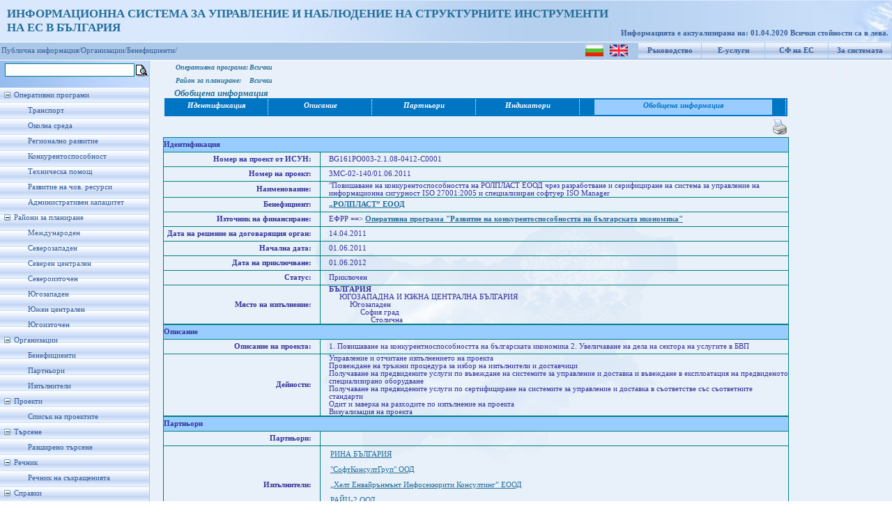

--- FILE ---
content_type: text/html; charset=utf-8
request_url: https://umispublic.government.bg/srchProjectInfo.aspx?org=beneficient&id=48958
body_size: 98557
content:

<!DOCTYPE html PUBLIC "-//W3C//DTD XHTML 1.0 Strict//EN" "http://www.w3.org/TR/xhtml1/DTD/xhtml1-strict.dtd">
<html xmlns="http://www.w3.org/1999/xhtml" xml:lang="en">
<head id="Head1"><meta http-equiv="X-UA-Compatible" content="IE=EmulateIE7" /><title>
	Проект - Обобщена информация
</title><link href="App_Themes/ThemeUmisPub/StyleSheet.css" rel="stylesheet" type="text/css" /><link rel="icon" type="image/ico" href="App_Themes/ThemeUmisPub/Images/favicon.ICO" /><link rel="shortcut icon" href="App_Themes/ThemeUmisPub/Images/favicon.ICO" />
    
    <script type="text/javascript">
        function clickFButton(e, buttonid) {
            var evt = e ? e : window.event;
            var bt = document.getElementById(buttonid);
            if (bt) {
                if (evt.keyCode == 13) {
                    bt.click();
                    return false;
                }
            }
        }   
    </script>
<link href="App_Themes/ThemeUmisPub/StyleSheet.css" type="text/css" rel="stylesheet" /><style type="text/css">
	.tvMainMenu_0 { text-decoration:none; }
	.tvMainMenu_1 { width:214px;padding:5px 0px 5px 0px; }
	.tvMainMenu_2 { border-style:none; }
	.tvMainMenu_3 { width:100%; }

</style></head>
<body class="MasterBodyClass">
    <form method="post" action="srchProjectInfo.aspx?org=beneficient&amp;id=48958" id="form1">
<div class="aspNetHidden">
<input type="hidden" name="tvMainMenu_ExpandState" id="tvMainMenu_ExpandState" value="ennnnnnnennnnnnnennnenenenen" />
<input type="hidden" name="tvMainMenu_SelectedNode" id="tvMainMenu_SelectedNode" value="" />
<input type="hidden" name="__EVENTTARGET" id="__EVENTTARGET" value="" />
<input type="hidden" name="__EVENTARGUMENT" id="__EVENTARGUMENT" value="" />
<input type="hidden" name="tvMainMenu_PopulateLog" id="tvMainMenu_PopulateLog" value="" />
<input type="hidden" name="__VIEWSTATE" id="__VIEWSTATE" value="/[base64]/[base64]/Qm9CQ0KHQoiDQldCe0J7QlCDRh9GA0LXQtyDRgNCw0LfRgNCw0LHQvtGC0LLQsNC90LUg0Lgg0YHQtdGA0LjRhNC40YbQuNGA0LDQvdC1INC90LAg0YHQuNGB0YLQtdC80LAg0LfQsCDRg9C/0YDQsNCy0LvQtdC90LjQtSDQvdCwINC40L3RhNC+0YDQvNCw0YbQuNC+0L3QvdCwINGB0LjQs9GD0YDQvdC+0YHRgiBJU08gMjcwMDE6MjAwNSDQuCDRgdC/[base64]/[base64]/QkNCU0J3QkCDQmCDQrtCW0J3QkCDQptCV0J3QotCg0JDQm9Cd0JAg0JHQqtCb0JPQkNCg0JjQrzwvYnI+Jm5ic3AmbmJzcCZuYnNwJm5ic3AmbmJzcCZuYnNwJm5ic3AmbmJzcCZuYnNwJm5ic3DQrtCz0L7Qt9Cw0L/[base64]/[base64]/RitC70L3QtdC90LjQtdGC0L4g0L3QsCDQv9GA0L7QtdC60YLQsCAgPGJyLz7Qn9GA0L7QstC10LbQtNCw0L3QtSDQvdCwINGC0YDRitC20L3QuCDQv9GA0L7RhtC10LTRg9GA0LAg0LfQsCDQuNC30LHQvtGAINC90LAg0LjQt9C/0YrQu9C90LjRgtC10LvQuCDQuCDQtNC+0YHRgtCw0LLRh9C40YbQuCAgPGJyLz7Qn9C+0LvRg9GH0LDQstCw0L3QtSDQvdCwINC/0YDQtdC00LLQuNC00LXQvdC40YLQtSDRg9GB0LvRg9Cz0Lgg0L/QviDQstGK0LLQtdC20LTQsNC90LUg0L3QsCDRgdC40YHRgtC10LzQuNGC0LUg0LfQsCDRg9C/[base64]/0YDQtdC00LLQuNC00LXQvdC40YLQtSDRg9GB0LvRg9Cz0Lgg0L/QviDRgdC10YDRgtC40YTQuNGG0LjRgNCw0L3QtSDQvdCwINGB0LjRgdGC0LXQvNC40YLQtSDQt9CwINGD0L/[base64]/QviDQuNC30L/RitC70L3QtdC90LjQtSDQvdCwINC/0YDQvtC10LrRgtCwICA8YnIvPtCS0LjQt9GD0LDQu9C40LfQsNGG0LjRjyDQvdCwINC/0YDQvtC10LrRgtCwICBkZAIRDxYCHwVnFgQCBQ8WAh4JaW5uZXJodG1sBQYmbmJzcDtkAgkPZBYCAgEPFgQeCkRhdGFNZW1iZXIFBlRhYmxlNR4LXyFJdGVtQ291bnQCBRYKAgEPZBYCAgEPDxYEHwYFNGlCZW5lZmljaWVudFByb2plY3RzLmFzcHg/b3JnPWJlbmVmaWNpZW50JmJlbmVmPTgwNDQfAAUZ0KDQmNCd0JAg0JHQqtCb0JPQkNCg0JjQr2RkAgIPZBYCAgEPDxYEHwYFNGlCZW5lZmljaWVudFByb2plY3RzLmFzcHg/[base64]/QvtC00LrRgNC10L/QtdC90LjRgtC1INC/0YDQtdC00L/RgNC40Y/RgtC40Y9kAgIPZBYCZg8VAhTQmNC90LTQuNC60LDRgtC+0YAgMnTQodGK0LfQtNCw0LTQtdC90Lgg0L3QvtCy0Lgg0YDQsNCx0L7RgtC90Lgg0LzQtdGB0YLQsCAo0LHRgNC+0LksINCy0LrQu9GO0YfQuNGC0LXQu9C90L4g0LfQsCDQvNGK0LbQtS/[base64]/0L7QtNC60YDQtdC/0LAg0L3QsCDQsdC40LfQvdC10YHQsCwg0L/RgNC10LTQv9GA0LjQtdC80LDRh9C10YHRgtCy0L7RgtC+INC4INC90L7QstC40YLQtSDRgtC10YXQvdC+0LvQvtCz0LjQuCjQsdGA0L7QuSlkAgUPZBYCZg8VAhTQmNC90LTQuNC60LDRgtC+0YAgNToxLjEu0KHRhNC+0YDQvNC40YDQsNC9INC10LrQuNC/INC30LAg0YPQv9GA0LDQstC70LXQvdC40LUuZAIGD2QWAmYPFQIU0JjQvdC00LjQutCw0YLQvtGAIDakATEuMi4g0J/RgNC+0LLQtdC00LXQvdC+INGC0LXQutGD0YnQviDRgNGK0LrQvtCy0L7QtNGB0YLQstC+INC90LAg0L/QvtC00LPQvtGC0L7QstC60LDRgtCwINC4INC40LfQv9GK0LvQvdC10L3QuNC10YLQviDQvdCwINC/[base64]/QviDQuNC30L/RitC70L3QtdC90LjQtdGC0L4g0L3QsCDQv9GA0L7QtdC60YLQsGQCCA9kFgJmDxUCFNCY0L3QtNC40LrQsNGC0L7RgCA4WzEuNC4g0JjQt9C/0YrQu9C90LXQvdC4INC00LXQudC90L7RgdGC0Lgg0L/[base64]/0YrQu9C90LjRgtC10LvQuCDQuCDQtNC+0YHRgtCw0LLRh9C40YbQuGQCCg9kFgJmDxUCFdCY0L3QtNC40LrQsNGC0L7RgCAxMJgC0J/QvtC70YPRh9Cw0LLQsNC90LUg0L3QsCDQv9GA0LXQtNCy0LjQtNC10L3QuNGC0LUg0YPRgdC70YPQs9C4INC/0L4g0LLRitCy0LXQttC00LDQvdC1INC90LAg0YHQuNGB0YLQtdC80LjRgtC1INC30LAg0YPQv9GA0LDQstC70LXQvdC40LUsINC4INC00L7RgdGC0LDQstC60LAg0Lgg0LLRitCy0LXQttC00LDQvdC1INCyINC10LrRgdC/0LvQvtCw0YLQsNGG0LjRjyDQvdCwINC/0YDQtdC00LLQuNC00LXQvdC+0YLQviDQutC+0LzQv9GO0YLRitGA0L3QviDQvtCx0L7RgNGD0LTQstCw0L3QtWQCCw9kFgJmDxUCFdCY0L3QtNC40LrQsNGC0L7RgCAxMfAB0J/QvtC70YPRh9Cw0LLQsNC90LUg0L3QsCDQv9GA0LXQtNCy0LjQtNC10L3QuNGC0LUg0YPRgdC70YPQs9C4INC/0L4g0YHQtdGA0YLQuNGE0LjRhtC40YDQsNC90LUg0L3QsCDRgdC40YHRgtC10LzQuNGC0LUg0LfQsCDRg9C/[base64]/0L4g0LjQt9C/[base64]" />
</div>

<script type="text/javascript">
//<![CDATA[
var theForm = document.forms['form1'];
if (!theForm) {
    theForm = document.form1;
}
function __doPostBack(eventTarget, eventArgument) {
    if (!theForm.onsubmit || (theForm.onsubmit() != false)) {
        theForm.__EVENTTARGET.value = eventTarget;
        theForm.__EVENTARGUMENT.value = eventArgument;
        theForm.submit();
    }
}
//]]>
</script>


<script src="/WebResource.axd?d=hhGRNHHpwfmh68tv2C-ttcimOJtnB4WwVsbBRuuJI8J8tzlJzVnBrJdLE4zAdUKfJazdJmWQXqfp8m36vsy0VNpB_jFzofpFJpnQjgqP9vk1&amp;t=635646909235417272" type="text/javascript"></script>


<script src="/WebResource.axd?d=bG68W4VlT3ugJMXVmYKSCLahltytb1ginht92MYe86qQAZwY_jtwprMshcb8YeVQ2yoJaxaaCVTv39gCDN8YsYCv6yvnbdVOcJbPNH5XPHI1&amp;t=635646909235417272" type="text/javascript"></script>
<script type="text/javascript">
//<![CDATA[

    function TreeView_PopulateNodeDoCallBack(context,param) {
        WebForm_DoCallback(context.data.treeViewID,param,TreeView_ProcessNodeData,context,TreeView_ProcessNodeData,false);
    }
var tvMainMenu_Data = null;//]]>
</script>

<div class="aspNetHidden">

	<input type="hidden" name="__VIEWSTATEGENERATOR" id="__VIEWSTATEGENERATOR" value="131A82F7" />
	<input type="hidden" name="__EVENTVALIDATION" id="__EVENTVALIDATION" value="/wEWCwKovq3JDgLj7r9wAuruy+4NAvWH/bkJAoTpxa0EAu3kgEAC2vv8pgMCmrTQpAwC7M/Z2AwCt7TEiw4Cw7/8zQosIVMKSqfDYT5MBkBuaVbFz7lHx7XhPrSLwl2YQ7Ld3A==" />
</div>
    <div id="upbackground">
        <div id="wrapper" style="background-position: left">
            <div id="header" style="left: 0px; top: 0px">
                <div style="padding-top: 10px; padding-left: 10px; font-size: 13pt; font-weight: bold;
                    color: #246E99;">
                    <span id="lblTitle">ИНФОРМАЦИОННА СИСТЕМА ЗА УПРАВЛЕНИЕ И НАБЛЮДЕНИЕ НА СТРУКТУРНИТЕ ИНСТРУМЕНТИ<br />НА ЕС В БЪЛГАРИЯ</span>
                    
                </div>
                <div id="version">
                    &nbsp;
                    
                </div>
                <div id="user">
                    <span id="lblRefreshDate">Информацията е актуализирана на: 01.04.2020
 Всички стойности са в лева.</span>
                </div>
            </div>
        </div>
    </div>
    <div id="blueline">
        <table id="menuup">
            <tr>
                <td style="padding-top: 1px;">
                    <input type="image" name="ctl00$ibtnLanguage_BG" id="ibtnLanguage_BG" title="Български" src="App_Themes/ThemeUmisPub/Images/flag_bg.png" />
                    &nbsp;
                    <input type="image" name="ctl00$ibtnLanguage_EN" id="ibtnLanguage_EN" title="English" src="App_Themes/ThemeUmisPub/Images/flag_en.gif" />
                </td>
                <td>
                    <a id="hlHelp" title="Ръководство за потребителя" href="UGuide_ISUN_7_UMISPublic.doc" target="_blank">Ръководство</a>
                </td>
                <td>
                    <a id="hlEservices" title="Е-услуги за електронно подаване и електронно отчитане" href="https://eumis.government.bg/" target="_blank">Е-услуги</a>
                </td>
                <td>
                    <a id="hlEuFunds" title="Структурни фондове на Европейския съюз" href="http://eufunds.bg" target="_blank">СФ на ЕС</a>
                </td>
                <td>
                    <a id="hplAbout" title="Кратко описание на системата" href="About.aspx">За системата</a>
                </td>
            </tr>
        </table>
        
        <table id="menuup1">
            <tr>
                <td>
                    <a  style="color: #365d98; text-decoration: none" target="_self" href="Default.aspx">Публична информация/</a><a   style="color: #365d98; text-decoration: none" target="_self" href="iBeneficieries.aspx">Организации/</a><a  style="color: #365d98; text-decoration: none" target="_self" href="iBeneficieries.aspx">Бенефициенти/</a>
                </td>
            </tr>
        </table>
        
    </div>
    
    <table border="0" cellpadding="0" cellspacing="2">
        <tr>
            <td>
                <input name="ctl00$txtFastSrch" type="text" id="txtFastSrch" onkeypress="return clickFButton(event,&#39;ibtnFSearch&#39;)" style="font-size:Small;width: 180px; border: 1px solid teal;
                    margin: 1px 0px 1px 5px; font-family: Verdana; font-size: 12px;" />
            </td>
            <td style="padding-top: 4px;">
                <input type="image" name="ctl00$ibtnFSearch" id="ibtnFSearch" title="Търсенето се извършва по поне една от думите в израза" src="App_Themes/ThemeUmisPub/Images/Choice.gif" />
            </td>
        </tr>
    </table>
    <div id="mainbackground">
        <div id="leftcolumn">
            <div id="menuleft">
                <div>
                    <a href="#tvMainMenu_SkipLink"><img alt="Skip Navigation Links." src="/WebResource.axd?d=MuVnDyXXOBVNbygEaY7f56h1yU_Kz-McY5wKojWFLcKHyWSPsc7W61tuAvBSAtFr6Aq3JISFzWZ-pZXcrzBklu6xNb73evwP-D3LFwRjtD81&amp;t=635646909235417272" width="0" height="0" style="border-width:0px;" /></a><div id="tvMainMenu" class="MenuLeft" style="width:100%;">
	<table cellpadding="0" cellspacing="0" style="border-width:0;">
		<tr>
			<td><a id="tvMainMenun0" href="javascript:TreeView_ToggleNode(tvMainMenu_Data,0,document.getElementById(&#39;tvMainMenun0&#39;),&#39; &#39;,document.getElementById(&#39;tvMainMenun0Nodes&#39;))"><img src="/WebResource.axd?d=q8gJwtJHvIwkAnji2c5Apy9cus812dNroNLYA0Ej1ml919EzcU47VpKACf8IXZ8y942g7uYBVJ1cd_YUb6sW0r_A7OuShyoiUwWf3pYjk2a0V00U64jrmQ_tXer8QlrO0&amp;t=635646909235417272" alt="Collapse Оперативни програми" style="border-width:0;" /></a></td><td class="tvMainMenu_1" onmouseover="TreeView_HoverNode(tvMainMenu_Data, this)" onmouseout="TreeView_UnhoverNode(this)"><a class="tvMainMenu_0" href="/opOperationalProgramms.aspx" title="Информация за изпълнението на Оперативните програми" id="tvMainMenut0">Оперативни програми</a></td>
		</tr>
	</table><div id="tvMainMenun0Nodes" style="display:block;">
		<table cellpadding="0" cellspacing="0" style="border-width:0;">
			<tr>
				<td><div style="width:20px;height:1px"></div></td><td><img src="/WebResource.axd?d=RzmYCdUVu1j1oE40BVcgD3dzJbW0lNRuJXgMKr4YBftyxo3BT1XUG2sk_BwPH5I29oJZBObtx7Elw86BTlfa_OSXz14u-MJ1978qCEbW5OxE0RYo3gOTPf2pk95lccX_0&amp;t=635646909235417272" alt="" /></td><td class="tvMainMenu_1" onmouseover="TreeView_HoverNode(tvMainMenu_Data, this)" onmouseout="TreeView_UnhoverNode(this)"><a class="tvMainMenu_0" href="/opOPProfileFinExec.aspx?op=6" title="Профил на ОПТ - финансово изпълнение" id="tvMainMenut1">Транспорт</a></td>
			</tr>
		</table><table cellpadding="0" cellspacing="0" style="border-width:0;">
			<tr>
				<td><div style="width:20px;height:1px"></div></td><td><img src="/WebResource.axd?d=RzmYCdUVu1j1oE40BVcgD3dzJbW0lNRuJXgMKr4YBftyxo3BT1XUG2sk_BwPH5I29oJZBObtx7Elw86BTlfa_OSXz14u-MJ1978qCEbW5OxE0RYo3gOTPf2pk95lccX_0&amp;t=635646909235417272" alt="" /></td><td class="tvMainMenu_1" onmouseover="TreeView_HoverNode(tvMainMenu_Data, this)" onmouseout="TreeView_UnhoverNode(this)"><a class="tvMainMenu_0" href="/opOPProfileFinExec.aspx?op=7" title="Профил на ОПОС - финансово изпълнение" id="tvMainMenut2">Околна среда</a></td>
			</tr>
		</table><table cellpadding="0" cellspacing="0" style="border-width:0;">
			<tr>
				<td><div style="width:20px;height:1px"></div></td><td><img src="/WebResource.axd?d=RzmYCdUVu1j1oE40BVcgD3dzJbW0lNRuJXgMKr4YBftyxo3BT1XUG2sk_BwPH5I29oJZBObtx7Elw86BTlfa_OSXz14u-MJ1978qCEbW5OxE0RYo3gOTPf2pk95lccX_0&amp;t=635646909235417272" alt="" /></td><td class="tvMainMenu_1" onmouseover="TreeView_HoverNode(tvMainMenu_Data, this)" onmouseout="TreeView_UnhoverNode(this)"><a class="tvMainMenu_0" href="/opOPProfileFinExec.aspx?op=3" title="Профил на ОПРР - финансово изпълнение" id="tvMainMenut3">Регионално развитие</a></td>
			</tr>
		</table><table cellpadding="0" cellspacing="0" style="border-width:0;">
			<tr>
				<td><div style="width:20px;height:1px"></div></td><td><img src="/WebResource.axd?d=RzmYCdUVu1j1oE40BVcgD3dzJbW0lNRuJXgMKr4YBftyxo3BT1XUG2sk_BwPH5I29oJZBObtx7Elw86BTlfa_OSXz14u-MJ1978qCEbW5OxE0RYo3gOTPf2pk95lccX_0&amp;t=635646909235417272" alt="" /></td><td class="tvMainMenu_1" onmouseover="TreeView_HoverNode(tvMainMenu_Data, this)" onmouseout="TreeView_UnhoverNode(this)"><a class="tvMainMenu_0" href="/opOPProfileFinExec.aspx?op=5" title="Профил на ОПК - финансово изпълнение" id="tvMainMenut4">Конкурентоспособност</a></td>
			</tr>
		</table><table cellpadding="0" cellspacing="0" style="border-width:0;">
			<tr>
				<td><div style="width:20px;height:1px"></div></td><td><img src="/WebResource.axd?d=RzmYCdUVu1j1oE40BVcgD3dzJbW0lNRuJXgMKr4YBftyxo3BT1XUG2sk_BwPH5I29oJZBObtx7Elw86BTlfa_OSXz14u-MJ1978qCEbW5OxE0RYo3gOTPf2pk95lccX_0&amp;t=635646909235417272" alt="" /></td><td class="tvMainMenu_1" onmouseover="TreeView_HoverNode(tvMainMenu_Data, this)" onmouseout="TreeView_UnhoverNode(this)"><a class="tvMainMenu_0" href="/opOPProfileFinExec.aspx?op=4" title="Профил на ОПТП - финансово изпълнение" id="tvMainMenut5">Техническа помощ</a></td>
			</tr>
		</table><table cellpadding="0" cellspacing="0" style="border-width:0;">
			<tr>
				<td><div style="width:20px;height:1px"></div></td><td><img src="/WebResource.axd?d=RzmYCdUVu1j1oE40BVcgD3dzJbW0lNRuJXgMKr4YBftyxo3BT1XUG2sk_BwPH5I29oJZBObtx7Elw86BTlfa_OSXz14u-MJ1978qCEbW5OxE0RYo3gOTPf2pk95lccX_0&amp;t=635646909235417272" alt="" /></td><td class="tvMainMenu_1" onmouseover="TreeView_HoverNode(tvMainMenu_Data, this)" onmouseout="TreeView_UnhoverNode(this)"><a class="tvMainMenu_0" href="/opOPProfileFinExec.aspx?op=1" title="Профил на ОПРЧР - финансово изпълнение" id="tvMainMenut6">Развитие на чов. ресурси</a></td>
			</tr>
		</table><table cellpadding="0" cellspacing="0" style="border-width:0;">
			<tr>
				<td><div style="width:20px;height:1px"></div></td><td><img src="/WebResource.axd?d=RzmYCdUVu1j1oE40BVcgD3dzJbW0lNRuJXgMKr4YBftyxo3BT1XUG2sk_BwPH5I29oJZBObtx7Elw86BTlfa_OSXz14u-MJ1978qCEbW5OxE0RYo3gOTPf2pk95lccX_0&amp;t=635646909235417272" alt="" /></td><td class="tvMainMenu_1" onmouseover="TreeView_HoverNode(tvMainMenu_Data, this)" onmouseout="TreeView_UnhoverNode(this)"><a class="tvMainMenu_0" href="/opOPProfileFinExec.aspx?op=2" title="Профил на ОПАК - финансово изпълнение" id="tvMainMenut7">Административен капацитет</a></td>
			</tr>
		</table>
	</div><table cellpadding="0" cellspacing="0" style="border-width:0;">
		<tr>
			<td><a id="tvMainMenun8" href="javascript:TreeView_ToggleNode(tvMainMenu_Data,8,document.getElementById(&#39;tvMainMenun8&#39;),&#39; &#39;,document.getElementById(&#39;tvMainMenun8Nodes&#39;))"><img src="/WebResource.axd?d=q8gJwtJHvIwkAnji2c5Apy9cus812dNroNLYA0Ej1ml919EzcU47VpKACf8IXZ8y942g7uYBVJ1cd_YUb6sW0r_A7OuShyoiUwWf3pYjk2a0V00U64jrmQ_tXer8QlrO0&amp;t=635646909235417272" alt="Collapse Райони за планиране" style="border-width:0;" /></a></td><td class="tvMainMenu_1" onmouseover="TreeView_HoverNode(tvMainMenu_Data, this)" onmouseout="TreeView_UnhoverNode(this)"><a class="tvMainMenu_0" href="/prPlanningRegions.aspx?pr=4" title="Райони за планиране" id="tvMainMenut8">Райони за планиране</a></td>
		</tr>
	</table><div id="tvMainMenun8Nodes" style="display:block;">
		<table cellpadding="0" cellspacing="0" style="border-width:0;">
			<tr>
				<td><div style="width:20px;height:1px"></div></td><td><img src="/WebResource.axd?d=RzmYCdUVu1j1oE40BVcgD3dzJbW0lNRuJXgMKr4YBftyxo3BT1XUG2sk_BwPH5I29oJZBObtx7Elw86BTlfa_OSXz14u-MJ1978qCEbW5OxE0RYo3gOTPf2pk95lccX_0&amp;t=635646909235417272" alt="" /></td><td class="tvMainMenu_1" onmouseover="TreeView_HoverNode(tvMainMenu_Data, this)" onmouseout="TreeView_UnhoverNode(this)"><a class="tvMainMenu_0" href="/prPlanningRegions.aspx?pr=999" title="Международен" id="tvMainMenut9">Международен</a></td>
			</tr>
		</table><table cellpadding="0" cellspacing="0" style="border-width:0;">
			<tr>
				<td><div style="width:20px;height:1px"></div></td><td><img src="/WebResource.axd?d=RzmYCdUVu1j1oE40BVcgD3dzJbW0lNRuJXgMKr4YBftyxo3BT1XUG2sk_BwPH5I29oJZBObtx7Elw86BTlfa_OSXz14u-MJ1978qCEbW5OxE0RYo3gOTPf2pk95lccX_0&amp;t=635646909235417272" alt="" /></td><td class="tvMainMenu_1" onmouseover="TreeView_HoverNode(tvMainMenu_Data, this)" onmouseout="TreeView_UnhoverNode(this)"><a class="tvMainMenu_0" href="/prPlanningRegions.aspx?pr=1003" title="Северозападен" id="tvMainMenut10">Северозападен</a></td>
			</tr>
		</table><table cellpadding="0" cellspacing="0" style="border-width:0;">
			<tr>
				<td><div style="width:20px;height:1px"></div></td><td><img src="/WebResource.axd?d=RzmYCdUVu1j1oE40BVcgD3dzJbW0lNRuJXgMKr4YBftyxo3BT1XUG2sk_BwPH5I29oJZBObtx7Elw86BTlfa_OSXz14u-MJ1978qCEbW5OxE0RYo3gOTPf2pk95lccX_0&amp;t=635646909235417272" alt="" /></td><td class="tvMainMenu_1" onmouseover="TreeView_HoverNode(tvMainMenu_Data, this)" onmouseout="TreeView_UnhoverNode(this)"><a class="tvMainMenu_0" href="/prPlanningRegions.aspx?pr=1001" title="Северен централен" id="tvMainMenut11">Северен централен</a></td>
			</tr>
		</table><table cellpadding="0" cellspacing="0" style="border-width:0;">
			<tr>
				<td><div style="width:20px;height:1px"></div></td><td><img src="/WebResource.axd?d=RzmYCdUVu1j1oE40BVcgD3dzJbW0lNRuJXgMKr4YBftyxo3BT1XUG2sk_BwPH5I29oJZBObtx7Elw86BTlfa_OSXz14u-MJ1978qCEbW5OxE0RYo3gOTPf2pk95lccX_0&amp;t=635646909235417272" alt="" /></td><td class="tvMainMenu_1" onmouseover="TreeView_HoverNode(tvMainMenu_Data, this)" onmouseout="TreeView_UnhoverNode(this)"><a class="tvMainMenu_0" href="/prPlanningRegions.aspx?pr=1002" title="Североизточен" id="tvMainMenut12">Североизточен</a></td>
			</tr>
		</table><table cellpadding="0" cellspacing="0" style="border-width:0;">
			<tr>
				<td><div style="width:20px;height:1px"></div></td><td><img src="/WebResource.axd?d=RzmYCdUVu1j1oE40BVcgD3dzJbW0lNRuJXgMKr4YBftyxo3BT1XUG2sk_BwPH5I29oJZBObtx7Elw86BTlfa_OSXz14u-MJ1978qCEbW5OxE0RYo3gOTPf2pk95lccX_0&amp;t=635646909235417272" alt="" /></td><td class="tvMainMenu_1" onmouseover="TreeView_HoverNode(tvMainMenu_Data, this)" onmouseout="TreeView_UnhoverNode(this)"><a class="tvMainMenu_0" href="/prPlanningRegions.aspx?pr=1006" title="Югозападен" id="tvMainMenut13">Югозападен</a></td>
			</tr>
		</table><table cellpadding="0" cellspacing="0" style="border-width:0;">
			<tr>
				<td><div style="width:20px;height:1px"></div></td><td><img src="/WebResource.axd?d=RzmYCdUVu1j1oE40BVcgD3dzJbW0lNRuJXgMKr4YBftyxo3BT1XUG2sk_BwPH5I29oJZBObtx7Elw86BTlfa_OSXz14u-MJ1978qCEbW5OxE0RYo3gOTPf2pk95lccX_0&amp;t=635646909235417272" alt="" /></td><td class="tvMainMenu_1" onmouseover="TreeView_HoverNode(tvMainMenu_Data, this)" onmouseout="TreeView_UnhoverNode(this)"><a class="tvMainMenu_0" href="/prPlanningRegions.aspx?pr=1004" title="Южен централен" id="tvMainMenut14">Южен централен</a></td>
			</tr>
		</table><table cellpadding="0" cellspacing="0" style="border-width:0;">
			<tr>
				<td><div style="width:20px;height:1px"></div></td><td><img src="/WebResource.axd?d=RzmYCdUVu1j1oE40BVcgD3dzJbW0lNRuJXgMKr4YBftyxo3BT1XUG2sk_BwPH5I29oJZBObtx7Elw86BTlfa_OSXz14u-MJ1978qCEbW5OxE0RYo3gOTPf2pk95lccX_0&amp;t=635646909235417272" alt="" /></td><td class="tvMainMenu_1" onmouseover="TreeView_HoverNode(tvMainMenu_Data, this)" onmouseout="TreeView_UnhoverNode(this)"><a class="tvMainMenu_0" href="/prPlanningRegions.aspx?pr=1005" title="Югоизточен" id="tvMainMenut15">Югоизточен</a></td>
			</tr>
		</table>
	</div><table cellpadding="0" cellspacing="0" style="border-width:0;">
		<tr>
			<td><a id="tvMainMenun16" href="javascript:TreeView_ToggleNode(tvMainMenu_Data,16,document.getElementById(&#39;tvMainMenun16&#39;),&#39; &#39;,document.getElementById(&#39;tvMainMenun16Nodes&#39;))"><img src="/WebResource.axd?d=q8gJwtJHvIwkAnji2c5Apy9cus812dNroNLYA0Ej1ml919EzcU47VpKACf8IXZ8y942g7uYBVJ1cd_YUb6sW0r_A7OuShyoiUwWf3pYjk2a0V00U64jrmQ_tXer8QlrO0&amp;t=635646909235417272" alt="Collapse Организации" style="border-width:0;" /></a></td><td class="tvMainMenu_1"><span class="tvMainMenu_0" title="Организации" id="tvMainMenut16">Организации</span></td>
		</tr>
	</table><div id="tvMainMenun16Nodes" style="display:block;">
		<table cellpadding="0" cellspacing="0" style="border-width:0;">
			<tr>
				<td><div style="width:20px;height:1px"></div></td><td><img src="/WebResource.axd?d=RzmYCdUVu1j1oE40BVcgD3dzJbW0lNRuJXgMKr4YBftyxo3BT1XUG2sk_BwPH5I29oJZBObtx7Elw86BTlfa_OSXz14u-MJ1978qCEbW5OxE0RYo3gOTPf2pk95lccX_0&amp;t=635646909235417272" alt="" /></td><td class="tvMainMenu_1" onmouseover="TreeView_HoverNode(tvMainMenu_Data, this)" onmouseout="TreeView_UnhoverNode(this)"><a class="tvMainMenu_0" href="/iBeneficieries.aspx" title="Бенефициенти" id="tvMainMenut17">Бенефициенти</a></td>
			</tr>
		</table><table cellpadding="0" cellspacing="0" style="border-width:0;">
			<tr>
				<td><div style="width:20px;height:1px"></div></td><td><img src="/WebResource.axd?d=RzmYCdUVu1j1oE40BVcgD3dzJbW0lNRuJXgMKr4YBftyxo3BT1XUG2sk_BwPH5I29oJZBObtx7Elw86BTlfa_OSXz14u-MJ1978qCEbW5OxE0RYo3gOTPf2pk95lccX_0&amp;t=635646909235417272" alt="" /></td><td class="tvMainMenu_1" onmouseover="TreeView_HoverNode(tvMainMenu_Data, this)" onmouseout="TreeView_UnhoverNode(this)"><a class="tvMainMenu_0" href="/iPartners.aspx" title="Партньори" id="tvMainMenut18">Партньори</a></td>
			</tr>
		</table><table cellpadding="0" cellspacing="0" style="border-width:0;">
			<tr>
				<td><div style="width:20px;height:1px"></div></td><td><img src="/WebResource.axd?d=RzmYCdUVu1j1oE40BVcgD3dzJbW0lNRuJXgMKr4YBftyxo3BT1XUG2sk_BwPH5I29oJZBObtx7Elw86BTlfa_OSXz14u-MJ1978qCEbW5OxE0RYo3gOTPf2pk95lccX_0&amp;t=635646909235417272" alt="" /></td><td class="tvMainMenu_1" onmouseover="TreeView_HoverNode(tvMainMenu_Data, this)" onmouseout="TreeView_UnhoverNode(this)"><a class="tvMainMenu_0" href="/iExecutors.aspx" title="Изпълнители" id="tvMainMenut19">Изпълнители</a></td>
			</tr>
		</table>
	</div><table cellpadding="0" cellspacing="0" style="border-width:0;">
		<tr>
			<td><a id="tvMainMenun20" href="javascript:TreeView_ToggleNode(tvMainMenu_Data,20,document.getElementById(&#39;tvMainMenun20&#39;),&#39; &#39;,document.getElementById(&#39;tvMainMenun20Nodes&#39;))"><img src="/WebResource.axd?d=q8gJwtJHvIwkAnji2c5Apy9cus812dNroNLYA0Ej1ml919EzcU47VpKACf8IXZ8y942g7uYBVJ1cd_YUb6sW0r_A7OuShyoiUwWf3pYjk2a0V00U64jrmQ_tXer8QlrO0&amp;t=635646909235417272" alt="Collapse Проекти" style="border-width:0;" /></a></td><td class="tvMainMenu_1"><span class="tvMainMenu_0" title="Проекти" id="tvMainMenut20">Проекти</span></td>
		</tr>
	</table><div id="tvMainMenun20Nodes" style="display:block;">
		<table cellpadding="0" cellspacing="0" style="border-width:0;">
			<tr>
				<td><div style="width:20px;height:1px"></div></td><td><img src="/WebResource.axd?d=RzmYCdUVu1j1oE40BVcgD3dzJbW0lNRuJXgMKr4YBftyxo3BT1XUG2sk_BwPH5I29oJZBObtx7Elw86BTlfa_OSXz14u-MJ1978qCEbW5OxE0RYo3gOTPf2pk95lccX_0&amp;t=635646909235417272" alt="" /></td><td class="tvMainMenu_1" onmouseover="TreeView_HoverNode(tvMainMenu_Data, this)" onmouseout="TreeView_UnhoverNode(this)"><a class="tvMainMenu_0" href="/prProcedureProjectsInfo.aspx?op=-1&amp;proc=-2&amp;clear=1" title="Списък на проектите" id="tvMainMenut21">Списък на проектите</a></td>
			</tr>
		</table>
	</div><table cellpadding="0" cellspacing="0" style="border-width:0;">
		<tr>
			<td><a id="tvMainMenun22" href="javascript:TreeView_ToggleNode(tvMainMenu_Data,22,document.getElementById(&#39;tvMainMenun22&#39;),&#39; &#39;,document.getElementById(&#39;tvMainMenun22Nodes&#39;))"><img src="/WebResource.axd?d=q8gJwtJHvIwkAnji2c5Apy9cus812dNroNLYA0Ej1ml919EzcU47VpKACf8IXZ8y942g7uYBVJ1cd_YUb6sW0r_A7OuShyoiUwWf3pYjk2a0V00U64jrmQ_tXer8QlrO0&amp;t=635646909235417272" alt="Collapse Търсене" style="border-width:0;" /></a></td><td class="tvMainMenu_1"><span class="tvMainMenu_0" title="Търсене" id="tvMainMenut22">Търсене</span></td>
		</tr>
	</table><div id="tvMainMenun22Nodes" style="display:block;">
		<table cellpadding="0" cellspacing="0" style="border-width:0;">
			<tr>
				<td><div style="width:20px;height:1px"></div></td><td><img src="/WebResource.axd?d=RzmYCdUVu1j1oE40BVcgD3dzJbW0lNRuJXgMKr4YBftyxo3BT1XUG2sk_BwPH5I29oJZBObtx7Elw86BTlfa_OSXz14u-MJ1978qCEbW5OxE0RYo3gOTPf2pk95lccX_0&amp;t=635646909235417272" alt="" /></td><td class="tvMainMenu_1" onmouseover="TreeView_HoverNode(tvMainMenu_Data, this)" onmouseout="TreeView_UnhoverNode(this)"><a class="tvMainMenu_0" href="/srchExtSearch.aspx" title="Разширено търсене" id="tvMainMenut23">Разширено търсене</a></td>
			</tr>
		</table>
	</div><table cellpadding="0" cellspacing="0" style="border-width:0;">
		<tr>
			<td><a id="tvMainMenun24" href="javascript:TreeView_ToggleNode(tvMainMenu_Data,24,document.getElementById(&#39;tvMainMenun24&#39;),&#39; &#39;,document.getElementById(&#39;tvMainMenun24Nodes&#39;))"><img src="/WebResource.axd?d=q8gJwtJHvIwkAnji2c5Apy9cus812dNroNLYA0Ej1ml919EzcU47VpKACf8IXZ8y942g7uYBVJ1cd_YUb6sW0r_A7OuShyoiUwWf3pYjk2a0V00U64jrmQ_tXer8QlrO0&amp;t=635646909235417272" alt="Collapse Речник" style="border-width:0;" /></a></td><td class="tvMainMenu_1"><span class="tvMainMenu_0" title="Речник" id="tvMainMenut24">Речник</span></td>
		</tr>
	</table><div id="tvMainMenun24Nodes" style="display:block;">
		<table cellpadding="0" cellspacing="0" style="border-width:0;">
			<tr>
				<td><div style="width:20px;height:1px"></div></td><td><img src="/WebResource.axd?d=RzmYCdUVu1j1oE40BVcgD3dzJbW0lNRuJXgMKr4YBftyxo3BT1XUG2sk_BwPH5I29oJZBObtx7Elw86BTlfa_OSXz14u-MJ1978qCEbW5OxE0RYo3gOTPf2pk95lccX_0&amp;t=635646909235417272" alt="" /></td><td class="tvMainMenu_1" onmouseover="TreeView_HoverNode(tvMainMenu_Data, this)" onmouseout="TreeView_UnhoverNode(this)"><a class="tvMainMenu_0" href="/Dictionary.aspx" title="Речник на съкращенията" id="tvMainMenut25">Речник на съкращенията</a></td>
			</tr>
		</table>
	</div><table cellpadding="0" cellspacing="0" style="border-width:0;">
		<tr>
			<td><a id="tvMainMenun26" href="javascript:TreeView_ToggleNode(tvMainMenu_Data,26,document.getElementById(&#39;tvMainMenun26&#39;),&#39; &#39;,document.getElementById(&#39;tvMainMenun26Nodes&#39;))"><img src="/WebResource.axd?d=q8gJwtJHvIwkAnji2c5Apy9cus812dNroNLYA0Ej1ml919EzcU47VpKACf8IXZ8y942g7uYBVJ1cd_YUb6sW0r_A7OuShyoiUwWf3pYjk2a0V00U64jrmQ_tXer8QlrO0&amp;t=635646909235417272" alt="Collapse Справки" style="border-width:0;" /></a></td><td class="tvMainMenu_1"><span class="tvMainMenu_0" title="Справки" id="tvMainMenut26">Справки</span></td>
		</tr>
	</table><div id="tvMainMenun26Nodes" style="display:block;">
		<table cellpadding="0" cellspacing="0" style="border-width:0;">
			<tr>
				<td><div style="width:20px;height:1px"></div></td><td><img src="/WebResource.axd?d=RzmYCdUVu1j1oE40BVcgD3dzJbW0lNRuJXgMKr4YBftyxo3BT1XUG2sk_BwPH5I29oJZBObtx7Elw86BTlfa_OSXz14u-MJ1978qCEbW5OxE0RYo3gOTPf2pk95lccX_0&amp;t=635646909235417272" alt="" /></td><td class="tvMainMenu_1" onmouseover="TreeView_HoverNode(tvMainMenu_Data, this)" onmouseout="TreeView_UnhoverNode(this)"><a class="tvMainMenu_0" href="/rptReports.aspx" title="Справки публичен модул" id="tvMainMenut27">Справки публичен модул</a></td>
			</tr>
		</table>
	</div>
</div><a id="tvMainMenu_SkipLink"></a>
                    &nbsp;
                    
                    <div id="eu">
                    </div>
                </div>
            </div>
        </div>
        <div id="titlecontent">
            
<table>
    <tr>
        <td>
            <span id="ctlProgramRegionLevel1_Label1" style="color:#246E99;font-size:X-Small;">Оперативна програма:</span>
        </td>
        <td>
            <span id="ctlProgramRegionLevel1_lblProgrm" style="color:#246E99;font-size:X-Small;">Всички</span>
        </td>
        <td>
            
            
            
        </td>
    </tr>
    <tr>
        <td>
            <span id="ctlProgramRegionLevel1_Label2" style="color:#246E99;font-size:X-Small;">Район за планиране:</span>
        </td>
        <td>
            <span id="ctlProgramRegionLevel1_lblRegion" style="color:#246E99;font-size:X-Small;">Всички</span>
        </td>
        <td width="15">
            &nbsp;
        </td>
    </tr>
</table>

            <span id="lblContent" style="color:#246E99;font-size:Small;">Обобщена информация</span>
        </div>
        <div id="contentwrapperDebt">
            &nbsp;
    <br />
    <br />
    <table style="width: 100%; padding-right: 0px; padding-left: 0px; padding-bottom: 0px;
        margin: 0px; padding-top: 0px;">
        <tr>
            <td style="width: 100%" colspan="2">
                <table id="menuinside" style="top: 0px; right: 0px; width: 90%">
                    <tr>
                        <td style="height: 22px; width: 15%; text-align: center;" align="center">
                            <a id="ContentPlaceHolder1_lnkButtonIdentification" href="javascript:__doPostBack(&#39;ctl00$ContentPlaceHolder1$lnkButtonIdentification&#39;,&#39;&#39;)" style="display:inline-block;background-color:#0075C4;height:22px;width:90%;">Идентификация</a>
                        </td>
                        <td style="height: 22px; width: 15%; text-align: center;" align="center">
                            <a id="ContentPlaceHolder1_lnkButtonDescription" href="javascript:__doPostBack(&#39;ctl00$ContentPlaceHolder1$lnkButtonDescription&#39;,&#39;&#39;)" style="display:inline-block;background-color:#0075C4;height:22px;width:90%;">Описание</a>
                        </td>
                        <td style="height: 22px; width: 15%; text-align: center;" align="center">
                            <a id="ContentPlaceHolder1_lnkButtonPartners" href="javascript:__doPostBack(&#39;ctl00$ContentPlaceHolder1$lnkButtonPartners&#39;,&#39;&#39;)" style="display:inline-block;background-color:#0075C4;height:22px;width:90%;">Партньори</a>
                        </td>
                        
                        <td style="height: 22px; width: 15%; text-align: center;" align="center">
                            <a id="ContentPlaceHolder1_lnkButtonIndicators" href="javascript:__doPostBack(&#39;ctl00$ContentPlaceHolder1$lnkButtonIndicators&#39;,&#39;&#39;)" style="display:inline-block;background-color:#0075C4;height:22px;width:90%;">Индикатори</a>
                        </td>
                        
                        <td style="height: 22px; width: 30%; text-align: center;" align="center">
                            <a id="ContentPlaceHolder1_lnkButtonFullInfo" href="javascript:__doPostBack(&#39;ctl00$ContentPlaceHolder1$lnkButtonFullInfo&#39;,&#39;&#39;)" style="display:inline-block;color:#0075C4;background-color:#99CCFF;height:22px;width:90%;">Обобщена информация</a>
                        </td>
                    </tr>
                </table>
            </td>
        </tr>
    </table>
    <table style="padding-right: 0px; padding-left: 0px; padding-bottom: 0px; margin: 0px;
        width: 90%; padding-top: 0px">
        <tr>
            <td style="width: 95%">
            </td>
            <td style="width: 5%" align="right">
                <input type="image" name="ctl00$ContentPlaceHolder1$ibtnPrint" id="ContentPlaceHolder1_ibtnPrint" title="Печат" src="App_Themes/ThemeUmisPub/Images/print.gif" />
            </td>
        </tr>
    </table>
    <div id="ContentPlaceHolder1_divIdentification">
        <table class="InfoTable">
            <tr class="InfoHeader">
                <td style="width: 100%" colspan="2">
                    Идентификация
                </td>
            </tr>
            <tr>
                <td class="InfoLeftColumn">
                    Номер на проект от ИСУН:
                </td>
                <td class="InfoRightColumn">
                    <span id="ContentPlaceHolder1_lblProjectNameISUN_Text" class="InfoLabel">BG161PO003-2.1.08-0412-C0001</span>
                </td>
            </tr>
            <tr>
                <td class="InfoLeftColumn">
                    Номер на проект:
                </td>
                <td class="InfoRightColumn">
                    <span id="ContentPlaceHolder1_lblProjectNumber_Text" class="InfoLabel">3МС-02-140/01.06.2011</span>
                </td>
            </tr>
            <tr>
                <td class="InfoLeftColumn">
                    Наименование:
                </td>
                <td class="InfoRightColumn">
                    <span id="ContentPlaceHolder1_lblTitle_Text" class="InfoLabel">"Повишаване на конкурентоспособността на РОЛПЛАСТ ЕООД чрез разработване и серифициране на система за управление на информационна сигурност ISO 27001:2005 и специализиран софтуер ISO Manager</span>
                </td>
            </tr>
            <tr>
                <td class="InfoLeftColumn">
                    Бенефициент:
                </td>
                <td class="InfoRightColumn">
                    <a id="ContentPlaceHolder1_hplBeneficient" class="InfoLabel" href="iBeneficientProjects.aspx?org=beneficient&amp;benef=2282" target="_parent" style="font-weight:bold;">„РОЛПЛАСТ” ЕООД</a>
                    
                </td>
            </tr>
            <tr>
                <td class="InfoLeftColumn">
                    Източник на финансиране:
                </td>
                <td class="InfoRightColumn">
                    <span id="ContentPlaceHolder1_lblPartnersFinanceSource" class="InfoLabel">ЕФРР   ==>  </span>
                    <a id="ContentPlaceHolder1_hplOperativeProgram" class="InfoLabel" href="opOPProfileFinExec.aspx?op=5" target="_parent" style="font-weight:bold;">Оперативна програма  "Развитие на конкурентоспособността на българската икономика"</a>
                </td>
            </tr>
            <tr>
                <td class="InfoLeftColumn">
                    Дата на решение на договарящия орган:
                </td>
                <td class="InfoRightColumn">
                    <span id="ContentPlaceHolder1_lblRealApproved_Text" class="InfoLabel">14.04.2011</span>
                </td>
            </tr>
            <tr>
                <td class="InfoLeftColumn">
                    Начална дата:
                </td>
                <td class="InfoRightColumn">
                    <span id="ContentPlaceHolder1_lblProjectStart_Text" class="InfoLabel">01.06.2011</span>
                </td>
            </tr>
            <tr>
                <td class="InfoLeftColumn">
                    Дата на приключване:
                </td>
                <td class="InfoRightColumn">
                    <span id="ContentPlaceHolder1_lblProjectEnd_Text" class="InfoLabel">01.06.2012</span>
                </td>
            </tr>
            <tr>
                <td class="InfoLeftColumn">
                    Статус:
                </td>
                <td class="InfoRightColumn">
                    <span id="ContentPlaceHolder1_lblProjectStatus_Text" class="InfoLabel">Приключен</span>
                </td>
            </tr>
            <tr>
                <td class="InfoLeftColumn">
                    Място на изпълнение:
                </td>
                <td class="InfoRightColumn">
                    <span id="ContentPlaceHolder1_lblProjectRegion_Text" class="InfoLabel"><b>БЪЛГАРИЯ</b></br>&nbsp&nbsp&nbsp&nbsp&nbspЮГОЗАПАДНА И ЮЖНА ЦЕНТРАЛНА БЪЛГАРИЯ</br>&nbsp&nbsp&nbsp&nbsp&nbsp&nbsp&nbsp&nbsp&nbsp&nbspЮгозападен</br>&nbsp&nbsp&nbsp&nbsp&nbsp&nbsp&nbsp&nbsp&nbsp&nbsp&nbsp&nbsp&nbsp&nbsp&nbspСофия град</br>&nbsp&nbsp&nbsp&nbsp&nbsp&nbsp&nbsp&nbsp&nbsp&nbsp&nbsp&nbsp&nbsp&nbsp&nbsp&nbsp&nbsp&nbsp&nbsp&nbspСтолична</span>
                </td>
            </tr>
        </table>
    </div>
    <div id="ContentPlaceHolder1_divDescription">
        <table class="InfoTable">
            <tr class="InfoHeader">
                <td style="width: 100%" colspan="2">
                    Описание
                </td>
            </tr>
            <tr>
                <td class="InfoLeftColumn">
                    Описание на проекта:
                </td>
                <td class="InfoRightColumn">
                    <span id="ContentPlaceHolder1_lblProjectDescription" class="InfoLabel">1. Повишаване на конкурентноспособността на българската икономика
2. Увеличаване на дела на сектора на услугите в БВП
</span>
                </td>
            </tr>
            <tr>
                <td class="InfoLeftColumn">
                    Дейности:
                </td>
                <td class="InfoRightColumn">
                    <span id="ContentPlaceHolder1_lblActivityList" class="InfoLabel">Управление и отчитане изпълнението на проекта  <br/>Провеждане на тръжни процедура за избор на изпълнители и доставчици  <br/>Получаване на предвидените услуги по въвеждане на системите за управление и доставка и въвеждане в експлоатация на предвиденото специализирано оборудване  <br/>Получаване на предвидените услуги по сертифициране на системите за управление и доставка в съответстве със съответните стандарти  <br/>Одит и заверка на разходите по изпълнение на проекта  <br/>Визуализация на проекта  </span>
                </td>
            </tr>
        </table>
    </div>
    <div id="ContentPlaceHolder1_divPartners">
        <table class="InfoTable">
            <tr class="InfoHeader">
                <td style="width: 100%" colspan="2">
                    Партньори
                </td>
            </tr>
            <tr>
                <td class="InfoLeftColumn" valign="top">
                    Партньори:
                </td>
                <td id="ContentPlaceHolder1_tdPartners" class="InfoRightColumn">&nbsp;</td>

            </tr>
            <tr>
                <td class="InfoLeftColumn">
                    Изпълнители:
                </td>
                <td id="ContentPlaceHolder1_tdExecutors" class="InfoRightColumn">
                    
                            <table class="InfoLabel" style="width: 100%">
                        
                            <tr>
                                <td class="InfoLabel" style="border: none">
                                    <a id="ContentPlaceHolder1_rptExecutors_hplExecutors_0" class="InfoLabel" href="iBeneficientProjects.aspx?org=beneficient&amp;benef=8044" target="_parent">РИНА БЪЛГАРИЯ</a>
                                </td>
                            </tr>
                        
                            <tr>
                                <td class="InfoLabel" style="border: none">
                                    <a id="ContentPlaceHolder1_rptExecutors_hplExecutors_1" class="InfoLabel" href="iBeneficientProjects.aspx?org=beneficient&amp;benef=9283" target="_parent">"СофтКонсултГруп" ООД</a>
                                </td>
                            </tr>
                        
                            <tr>
                                <td class="InfoLabel" style="border: none">
                                    <a id="ContentPlaceHolder1_rptExecutors_hplExecutors_2" class="InfoLabel" href="iBeneficientProjects.aspx?org=beneficient&amp;benef=9971" target="_parent">„Хелт Енвайрънмънт Инфосекюрити Консултинг” ЕООД</a>
                                </td>
                            </tr>
                        
                            <tr>
                                <td class="InfoLabel" style="border: none">
                                    <a id="ContentPlaceHolder1_rptExecutors_hplExecutors_3" class="InfoLabel" href="iBeneficientProjects.aspx?org=beneficient&amp;benef=17321" target="_parent">РАЙЦ-2 ООД</a>
                                </td>
                            </tr>
                        
                            <tr>
                                <td class="InfoLabel" style="border: none">
                                    <a id="ContentPlaceHolder1_rptExecutors_hplExecutors_4" class="InfoLabel" href="iBeneficientProjects.aspx?org=beneficient&amp;benef=17328" target="_parent">Владо Стоянов Попов</a>
                                </td>
                            </tr>
                        
                            </table>
                        
                </td>

            </tr>
        </table>
    </div>
    <div id="ContentPlaceHolder1_divFinansicalInfo">
        <table class="InfoTable">
            <tr class="InfoHeader">
                <td style="width: 100%" colspan="2">
                    Финансова информация
                </td>
            </tr>
            <tr>
                <td class="InfoLeftColumn">
                    Одобрен бюджет БФП:
                </td>
                <td class="InfoRightColumn">
                    <span id="ContentPlaceHolder1_lblTotalBudget_Text" class="InfoLabel">   145 550 BGN</span>
                </td>
            </tr>
            <tr>
                <td class="InfoLeftColumn">
                    Общ бюджет:
                </td>
                <td class="InfoRightColumn">
                    <span id="ContentPlaceHolder1_lblCommonBudget" class="InfoLabel">   189 150 BGN</span>
                </td>
            </tr>
            <tr>
                <td class="InfoLeftColumn">
                    БФП:
                </td>
                <td class="InfoRightColumn">
                    <span id="ContentPlaceHolder1_lblBFP" class="InfoLabel">   141 863 BGN</span>
                </td>
            </tr>
            <tr>
                <td class="InfoLeftColumn">
                    Общо изплатени средства:
                </td>
                <td class="InfoRightColumn">
                    <span id="ContentPlaceHolder1_lblCommonPayment" class="InfoLabel">   141 863 BGN</span>
                </td>
            </tr>
            <tr>
                <td style="width: 100%; padding: 10pt 5pt 10pt 5pt" colspan="2">
                    <table class="InfoTable" style="width: 100%;">
                        <tr>
                            <td colspan="2" style="width: 50%; font-weight: bold" align="left" valign="middle">
                                Източник на финансиране
                            </td>
                            <td style="width: 25%; font-weight: bold" align="center" valign="middle">
                                Верифицирани средства
                            </td>
                            <td style="width: 25%; font-weight: bold" align="center" valign="middle">
                                Валута
                            </td>
                        </tr>
                        <tr>
                            <td style="width: 100%;" colspan="4">
                            </td>
                        </tr>
                        <tr style="background-color: #EAEAEA">
                            <td colspan="2" style="width: 50%" align="center" valign="middle">
                                Безвъзмездна финансова помощ
                            </td>
                            <td id="ContentPlaceHolder1_tdBFP_AssuredAmount" style="width: 25%" align="center" valign="middle">   141 863</td>

                            <td style="width: 25%" align="center" valign="middle">
                                BGN
                            </td>
                        </tr>
                        <tr style="background-color: #EAEAEA">
                            <td colspan="2" style="width: 50%;">
                            </td>
                            <td colspan="2" style="width: 50%; padding: 5pt 2.25pt 5pt 2.25pt">
                                <table class="InfoTable" style="width: 100%">
                                    <tr>
                                        <td id="ContentPlaceHolder1_tdBFP" colspan="2" align="center" valign="middle" style="background-color: #FFFFFF">
                                            Реално изплатени суми
                                        </td>

                                    </tr>
                                    <tr id="ContentPlaceHolder1_trBFP_FinanceByYearHeader" style="background-color: #EAEAEA">
	<td style="width: 20%; font-weight: bold" align="center" valign="middle">
                                            Период
                                        </td>
	<td style="width: 80%; font-weight: bold" align="center" valign="middle">
                                            Размер
                                        </td>
</tr>

                                    <tr id="ContentPlaceHolder1_trBFP_FinanceByYearData">
	<td colspan="2">
                                            
                                                    <table style="width: 100%" class="InfoLabel">
                                                
                                                    <tr>
                                                        <td class="InfoLabel" style="width: 20%; background-color: #FFFFFF; font-weight: bold;
                                                            text-align: center" align="left" valign="middle">
                                                            2007
                                                        </td>
                                                        <td class="InfoLabel" style="width: 80%; background-color: #FFFFFF; text-align: right"
                                                            align="right" valign="middle">
                                                                0 BGN
                                                        </td>
                                                    </tr>
                                                
                                                    <tr>
                                                        <td class="InfoLabel" style="width: 20%; background-color: #FFFFFF; font-weight: bold;
                                                            text-align: center" align="left" valign="middle">
                                                            2008
                                                        </td>
                                                        <td class="InfoLabel" style="width: 80%; background-color: #FFFFFF; text-align: right"
                                                            align="right" valign="middle">
                                                                0 BGN
                                                        </td>
                                                    </tr>
                                                
                                                    <tr>
                                                        <td class="InfoLabel" style="width: 20%; background-color: #FFFFFF; font-weight: bold;
                                                            text-align: center" align="left" valign="middle">
                                                            2009
                                                        </td>
                                                        <td class="InfoLabel" style="width: 80%; background-color: #FFFFFF; text-align: right"
                                                            align="right" valign="middle">
                                                                0 BGN
                                                        </td>
                                                    </tr>
                                                
                                                    <tr>
                                                        <td class="InfoLabel" style="width: 20%; background-color: #FFFFFF; font-weight: bold;
                                                            text-align: center" align="left" valign="middle">
                                                            2010
                                                        </td>
                                                        <td class="InfoLabel" style="width: 80%; background-color: #FFFFFF; text-align: right"
                                                            align="right" valign="middle">
                                                                0 BGN
                                                        </td>
                                                    </tr>
                                                
                                                    <tr>
                                                        <td class="InfoLabel" style="width: 20%; background-color: #FFFFFF; font-weight: bold;
                                                            text-align: center" align="left" valign="middle">
                                                            2011
                                                        </td>
                                                        <td class="InfoLabel" style="width: 80%; background-color: #FFFFFF; text-align: right"
                                                            align="right" valign="middle">
                                                                0 BGN
                                                        </td>
                                                    </tr>
                                                
                                                    <tr>
                                                        <td class="InfoLabel" style="width: 20%; background-color: #FFFFFF; font-weight: bold;
                                                            text-align: center" align="left" valign="middle">
                                                            2012
                                                        </td>
                                                        <td class="InfoLabel" style="width: 80%; background-color: #FFFFFF; text-align: right"
                                                            align="right" valign="middle">
                                                               141 863 BGN
                                                        </td>
                                                    </tr>
                                                
                                                    <tr>
                                                        <td class="InfoLabel" style="width: 20%; background-color: #FFFFFF; font-weight: bold;
                                                            text-align: center" align="left" valign="middle">
                                                            2013
                                                        </td>
                                                        <td class="InfoLabel" style="width: 80%; background-color: #FFFFFF; text-align: right"
                                                            align="right" valign="middle">
                                                                0 BGN
                                                        </td>
                                                    </tr>
                                                
                                                    <tr>
                                                        <td class="InfoLabel" style="width: 20%; background-color: #FFFFFF; font-weight: bold;
                                                            text-align: center" align="left" valign="middle">
                                                            2014
                                                        </td>
                                                        <td class="InfoLabel" style="width: 80%; background-color: #FFFFFF; text-align: right"
                                                            align="right" valign="middle">
                                                                0 BGN
                                                        </td>
                                                    </tr>
                                                
                                                    <tr>
                                                        <td class="InfoLabel" style="width: 20%; background-color: #FFFFFF; font-weight: bold;
                                                            text-align: center" align="left" valign="middle">
                                                            2015
                                                        </td>
                                                        <td class="InfoLabel" style="width: 80%; background-color: #FFFFFF; text-align: right"
                                                            align="right" valign="middle">
                                                                0 BGN
                                                        </td>
                                                    </tr>
                                                
                                                    </table>
                                                
                                        </td>
</tr>

                                    <tr>
                                        <td id="ContentPlaceHolder1_tdBFP_FinanceByYearCommon" class="InfoLeftColumn" colspan="2">   141 863 BGN</td>

                                    </tr>
                                </table>
                            </td>
                        </tr>
                        <tr>
                            <td style="width: 100%;" colspan="4">
                            </td>
                        </tr>
                        <tr style="background-color: #EAEAEA">
                            <td style="width: 10%">
                            </td>
                            <td style="width: 40%" align="center" valign="middle">
                                В т.ч. Финансиране от ЕС
                            </td>
                            <td id="ContentPlaceHolder1_tdBFP_EU_AssumedAmount" style="width: 25%" align="center" valign="middle">   120 583</td>

                            <td style="width: 25%" align="center" valign="middle">
                                BGN
                            </td>
                        </tr>
                        <tr style="background-color: #EAEAEA">
                            <td colspan="2" style="width: 50%;">
                            </td>
                            <td colspan="2" style="width: 50%; padding: 5pt 2.25pt 5pt 2.25pt">
                                <table class="InfoTable" style="width: 100%">
                                    <tr>
                                        <td id="ContentPlaceHolder1_tdBFP_EU" colspan="2" align="center" valign="middle" style="background-color: #FFFFFF">
                                            Реално изплатени суми
                                        </td>

                                    </tr>
                                    <tr id="ContentPlaceHolder1_trBFP_EU_FinanceByYearHeader" style="background-color: #EAEAEA">
	<td style="width: 20%; font-weight: bold" align="center" valign="middle">
                                            Период
                                        </td>
	<td style="width: 80%; font-weight: bold" align="center" valign="middle">
                                            Размер
                                        </td>
</tr>

                                    <tr id="ContentPlaceHolder1_trBFP_EU_FinanceByYearData">
	<td colspan="2">
                                            
                                                    <table class="InfoLabel" style="width: 100%">
                                                
                                                    <tr>
                                                        <td class="InfoLabel" style="width: 20%; background-color: #FFFFFF; font-weight: bold;
                                                            text-align: center" align="left" valign="middle">
                                                            2007
                                                        </td>
                                                        <td class="InfoLabel" style="width: 80%; background-color: #FFFFFF; text-align: right"
                                                            align="right" valign="middle">
                                                                0 BGN
                                                        </td>
                                                    </tr>
                                                
                                                    <tr>
                                                        <td class="InfoLabel" style="width: 20%; background-color: #FFFFFF; font-weight: bold;
                                                            text-align: center" align="left" valign="middle">
                                                            2008
                                                        </td>
                                                        <td class="InfoLabel" style="width: 80%; background-color: #FFFFFF; text-align: right"
                                                            align="right" valign="middle">
                                                                0 BGN
                                                        </td>
                                                    </tr>
                                                
                                                    <tr>
                                                        <td class="InfoLabel" style="width: 20%; background-color: #FFFFFF; font-weight: bold;
                                                            text-align: center" align="left" valign="middle">
                                                            2009
                                                        </td>
                                                        <td class="InfoLabel" style="width: 80%; background-color: #FFFFFF; text-align: right"
                                                            align="right" valign="middle">
                                                                0 BGN
                                                        </td>
                                                    </tr>
                                                
                                                    <tr>
                                                        <td class="InfoLabel" style="width: 20%; background-color: #FFFFFF; font-weight: bold;
                                                            text-align: center" align="left" valign="middle">
                                                            2010
                                                        </td>
                                                        <td class="InfoLabel" style="width: 80%; background-color: #FFFFFF; text-align: right"
                                                            align="right" valign="middle">
                                                                0 BGN
                                                        </td>
                                                    </tr>
                                                
                                                    <tr>
                                                        <td class="InfoLabel" style="width: 20%; background-color: #FFFFFF; font-weight: bold;
                                                            text-align: center" align="left" valign="middle">
                                                            2011
                                                        </td>
                                                        <td class="InfoLabel" style="width: 80%; background-color: #FFFFFF; text-align: right"
                                                            align="right" valign="middle">
                                                                0 BGN
                                                        </td>
                                                    </tr>
                                                
                                                    <tr>
                                                        <td class="InfoLabel" style="width: 20%; background-color: #FFFFFF; font-weight: bold;
                                                            text-align: center" align="left" valign="middle">
                                                            2012
                                                        </td>
                                                        <td class="InfoLabel" style="width: 80%; background-color: #FFFFFF; text-align: right"
                                                            align="right" valign="middle">
                                                               120 583 BGN
                                                        </td>
                                                    </tr>
                                                
                                                    <tr>
                                                        <td class="InfoLabel" style="width: 20%; background-color: #FFFFFF; font-weight: bold;
                                                            text-align: center" align="left" valign="middle">
                                                            2013
                                                        </td>
                                                        <td class="InfoLabel" style="width: 80%; background-color: #FFFFFF; text-align: right"
                                                            align="right" valign="middle">
                                                                0 BGN
                                                        </td>
                                                    </tr>
                                                
                                                    <tr>
                                                        <td class="InfoLabel" style="width: 20%; background-color: #FFFFFF; font-weight: bold;
                                                            text-align: center" align="left" valign="middle">
                                                            2014
                                                        </td>
                                                        <td class="InfoLabel" style="width: 80%; background-color: #FFFFFF; text-align: right"
                                                            align="right" valign="middle">
                                                                0 BGN
                                                        </td>
                                                    </tr>
                                                
                                                    <tr>
                                                        <td class="InfoLabel" style="width: 20%; background-color: #FFFFFF; font-weight: bold;
                                                            text-align: center" align="left" valign="middle">
                                                            2015
                                                        </td>
                                                        <td class="InfoLabel" style="width: 80%; background-color: #FFFFFF; text-align: right"
                                                            align="right" valign="middle">
                                                                0 BGN
                                                        </td>
                                                    </tr>
                                                
                                                    </table>
                                                
                                        </td>
</tr>

                                    <tr>
                                        <td id="ContentPlaceHolder1_tdBFP_EU_FinanceByYearCommon" class="InfoLeftColumn" colspan="2">   120 583 BGN</td>

                                    </tr>
                                </table>
                            </td>
                        </tr>
                        <tr>
                            <td style="width: 100%;" colspan="4">
                            </td>
                        </tr>
                        <tr style="background-color: #EAEAEA">
                            <td style="width: 10%">
                            </td>
                            <td style="width: 40%" align="center" valign="middle">
                                В т.ч. Национално финансиране
                            </td>
                            <td id="ContentPlaceHolder1_tdBFP_National_AssumedAmount" style="width: 25%" align="center" valign="middle">   21 279</td>

                            <td style="width: 25%" align="center" valign="middle">
                                BGN
                            </td>
                        </tr>
                        <tr style="background-color: #EAEAEA">
                            <td colspan="2" style="width: 50%;">
                            </td>
                            <td colspan="2" style="width: 50%; padding: 5pt 2.25pt 5pt 2.25pt">
                                <table class="InfoTable" style="width: 100%">
                                    <tr>
                                        <td id="ContentPlaceHolder1_tdBFP_National" colspan="2" align="center" valign="middle" style="background-color: #FFFFFF">
                                            Реално изплатени суми
                                        </td>

                                    </tr>
                                    <tr id="ContentPlaceHolder1_trBFP_National_FinanceByYearHeader" style="background-color: #EAEAEA">
	<td style="width: 20%; font-weight: bold" align="center" valign="middle">
                                            Период
                                        </td>
	<td style="width: 80%; font-weight: bold" align="center" valign="middle">
                                            Размер
                                        </td>
</tr>

                                    <tr id="ContentPlaceHolder1_trBFP_National_FinanceByYearData">
	<td colspan="2">
                                            
                                                    <table class="InfoLabel" style="width: 100%">
                                                
                                                    <tr>
                                                        <td class="InfoLabel" style="width: 20%; background-color: #FFFFFF; font-weight: bold;
                                                            text-align: center" align="left" valign="middle">
                                                            2007
                                                        </td>
                                                        <td class="InfoLabel" style="width: 80%; background-color: #FFFFFF; text-align: right"
                                                            align="right" valign="middle">
                                                                0 BGN
                                                        </td>
                                                    </tr>
                                                
                                                    <tr>
                                                        <td class="InfoLabel" style="width: 20%; background-color: #FFFFFF; font-weight: bold;
                                                            text-align: center" align="left" valign="middle">
                                                            2008
                                                        </td>
                                                        <td class="InfoLabel" style="width: 80%; background-color: #FFFFFF; text-align: right"
                                                            align="right" valign="middle">
                                                                0 BGN
                                                        </td>
                                                    </tr>
                                                
                                                    <tr>
                                                        <td class="InfoLabel" style="width: 20%; background-color: #FFFFFF; font-weight: bold;
                                                            text-align: center" align="left" valign="middle">
                                                            2009
                                                        </td>
                                                        <td class="InfoLabel" style="width: 80%; background-color: #FFFFFF; text-align: right"
                                                            align="right" valign="middle">
                                                                0 BGN
                                                        </td>
                                                    </tr>
                                                
                                                    <tr>
                                                        <td class="InfoLabel" style="width: 20%; background-color: #FFFFFF; font-weight: bold;
                                                            text-align: center" align="left" valign="middle">
                                                            2010
                                                        </td>
                                                        <td class="InfoLabel" style="width: 80%; background-color: #FFFFFF; text-align: right"
                                                            align="right" valign="middle">
                                                                0 BGN
                                                        </td>
                                                    </tr>
                                                
                                                    <tr>
                                                        <td class="InfoLabel" style="width: 20%; background-color: #FFFFFF; font-weight: bold;
                                                            text-align: center" align="left" valign="middle">
                                                            2011
                                                        </td>
                                                        <td class="InfoLabel" style="width: 80%; background-color: #FFFFFF; text-align: right"
                                                            align="right" valign="middle">
                                                                0 BGN
                                                        </td>
                                                    </tr>
                                                
                                                    <tr>
                                                        <td class="InfoLabel" style="width: 20%; background-color: #FFFFFF; font-weight: bold;
                                                            text-align: center" align="left" valign="middle">
                                                            2012
                                                        </td>
                                                        <td class="InfoLabel" style="width: 80%; background-color: #FFFFFF; text-align: right"
                                                            align="right" valign="middle">
                                                               21 279 BGN
                                                        </td>
                                                    </tr>
                                                
                                                    <tr>
                                                        <td class="InfoLabel" style="width: 20%; background-color: #FFFFFF; font-weight: bold;
                                                            text-align: center" align="left" valign="middle">
                                                            2013
                                                        </td>
                                                        <td class="InfoLabel" style="width: 80%; background-color: #FFFFFF; text-align: right"
                                                            align="right" valign="middle">
                                                                0 BGN
                                                        </td>
                                                    </tr>
                                                
                                                    <tr>
                                                        <td class="InfoLabel" style="width: 20%; background-color: #FFFFFF; font-weight: bold;
                                                            text-align: center" align="left" valign="middle">
                                                            2014
                                                        </td>
                                                        <td class="InfoLabel" style="width: 80%; background-color: #FFFFFF; text-align: right"
                                                            align="right" valign="middle">
                                                                0 BGN
                                                        </td>
                                                    </tr>
                                                
                                                    <tr>
                                                        <td class="InfoLabel" style="width: 20%; background-color: #FFFFFF; font-weight: bold;
                                                            text-align: center" align="left" valign="middle">
                                                            2015
                                                        </td>
                                                        <td class="InfoLabel" style="width: 80%; background-color: #FFFFFF; text-align: right"
                                                            align="right" valign="middle">
                                                                0 BGN
                                                        </td>
                                                    </tr>
                                                
                                                    </table>
                                                
                                        </td>
</tr>

                                    <tr>
                                        <td id="ContentPlaceHolder1_tdBFP_National_FinanceByYearCommon" class="InfoLeftColumn" colspan="2">   21 279 BGN</td>

                                    </tr>
                                </table>
                            </td>
                        </tr>
                        <tr>
                            <td style="width: 100%;" colspan="4">
                            </td>
                        </tr>
                        <tr style="background-color: #EAEAEA">
                            <td colspan="2" style="width: 50%" align="center" valign="middle">
                                Финансиране от бенефициента
                            </td>
                            <td id="ContentPlaceHolder1_tdBenef_AssumedAmount" style="width: 25%" align="center" valign="middle">   48 517</td>

                            <td style="width: 25%" align="center" valign="middle">
                                BGN
                            </td>
                        </tr>
                        <tr style="background-color: #EAEAEA">
                            <td colspan="2" style="width: 50%;">
                            </td>
                            <td colspan="2" style="width: 50%; padding: 5pt 2.25pt 5pt 2.25pt">
                            </td>
                        </tr>
                    </table>
                </td>
            </tr>
        </table>
    </div>
    <div id="ContentPlaceHolder1_divIndicators">
        <table class="InfoTable">
            <tr class="InfoHeader">
                <td style="width: 100%">
                    Индикатори
                </td>
            </tr>
            <tr>
                
            </tr>
            <tr>
                <td id="ContentPlaceHolder1_tdIndicatorsData" colspan="2">
                    
                            <table class="InfoLabel" style="width: 100%">
                        
                            <tr>
                                <td class="InfoLeftColumn">
                                    Индикатор 1
                                </td>
                                <td class="InfoRightColumn">
                                    брой сертификати, въведени в подкрепените предприятия
                                </td>
                            </tr>
                        
                            <tr>
                                <td class="InfoLeftColumn">
                                    Индикатор 2
                                </td>
                                <td class="InfoRightColumn">
                                    Създадени нови работни места (брой, включително за мъже/за жени)
                                </td>
                            </tr>
                        
                            <tr>
                                <td class="InfoLeftColumn">
                                    Индикатор 3
                                </td>
                                <td class="InfoRightColumn">
                                    Създадени инвестиции (лева)
                                </td>
                            </tr>
                        
                            <tr>
                                <td class="InfoLeftColumn">
                                    Индикатор 4
                                </td>
                                <td class="InfoRightColumn">
                                    Проекти в подкрепа на бизнеса, предприемачеството и новите технологии(брой)
                                </td>
                            </tr>
                        
                            <tr>
                                <td class="InfoLeftColumn">
                                    Индикатор 5
                                </td>
                                <td class="InfoRightColumn">
                                    1.1.Сформиран екип за управление.
                                </td>
                            </tr>
                        
                            <tr>
                                <td class="InfoLeftColumn">
                                    Индикатор 6
                                </td>
                                <td class="InfoRightColumn">
                                    1.2. Проведено текущо ръководство на подготовката и изпълнението на предвидените дейности
                                </td>
                            </tr>
                        
                            <tr>
                                <td class="InfoLeftColumn">
                                    Индикатор 7
                                </td>
                                <td class="InfoRightColumn">
                                    1.3. Изготвени междинни и окончателни отчети по изпълнението на проекта
                                </td>
                            </tr>
                        
                            <tr>
                                <td class="InfoLeftColumn">
                                    Индикатор 8
                                </td>
                                <td class="InfoRightColumn">
                                    1.4. Изпълнени дейности по визуализация на проекта.
                                </td>
                            </tr>
                        
                            <tr>
                                <td class="InfoLeftColumn">
                                    Индикатор 9
                                </td>
                                <td class="InfoRightColumn">
                                    Провеждане на тръжни процедура за избор на изпълнители и доставчици
                                </td>
                            </tr>
                        
                            <tr>
                                <td class="InfoLeftColumn">
                                    Индикатор 10
                                </td>
                                <td class="InfoRightColumn">
                                    Получаване на предвидените услуги по въвеждане на системите за управление, и доставка и въвеждане в експлоатация на предвиденото компютърно оборудване
                                </td>
                            </tr>
                        
                            <tr>
                                <td class="InfoLeftColumn">
                                    Индикатор 11
                                </td>
                                <td class="InfoRightColumn">
                                    Получаване на предвидените услуги по сертифициране на системите за управление и доставка в съответстве със съответните стандарти
                                </td>
                            </tr>
                        
                            <tr>
                                <td class="InfoLeftColumn">
                                    Индикатор 12
                                </td>
                                <td class="InfoRightColumn">
                                    Одит и заверка на разходите по изпълнение на проекта
                                </td>
                            </tr>
                        
                            </table>
                        
                </td>

            </tr>
        </table>
    </div>
    
    <br />
    <br />
    <table style="color: #246E99">
        <tr>
            <td>
                <span id="ContentPlaceHolder1_lblLegend" style="font-weight:bold;">Забележка:</span>
            </td>
        </tr>
        <tr>
            <td>
                <span id="ContentPlaceHolder1_lblLink">Подчертан елемент от таблицата позволява показване на детайли при избирането му.</span>
            </td>
        </tr>
    </table>

            <table style="width: 100%; vertical-align: bottom;">
                <tr valign="bottom" align="center">
                    <td>
                        <span id="lblEu" style="color:#246E99;font-size:11px;">Проектът се осъществява с финансовата подкрепа на оперативна програма „Техническа помощ”, 
съфинансирана от Европейския съюз чрез Европейския фонд за регионално развитие</span>
                    </td>
                    <td>
                        <table>
                            <tr>
                                <td style="border: 3px solid #FFFFFF">
                                    <img src="App_Themes/ThemeUmisPub/Images/EuFlag.jpg" alt="ЕС" />
                                </td>
                            </tr>
                            <tr>
                                <td>
                                    <a href="http://ec.europa.eu/" target="_BLANK" style="font-weight: bold; text-decoration: none;
                                        width: 84px; text-align: center; color: #14299B;">
                                        Европейски съюз</a>
                                </td>
                            </tr>
                        </table>
                    </td>
                </tr>
            </table>
        </div>
    </div>
    
<script type="text/javascript">
//<![CDATA[
var tvMainMenu_ImageArray =  new Array('', '', '', '/WebResource.axd?d=RzmYCdUVu1j1oE40BVcgD3dzJbW0lNRuJXgMKr4YBftyxo3BT1XUG2sk_BwPH5I29oJZBObtx7Elw86BTlfa_OSXz14u-MJ1978qCEbW5OxE0RYo3gOTPf2pk95lccX_0&t=635646909235417272', '/WebResource.axd?d=uuQfOqijxaRt5r5KbtyxD7nkMat6nVJrp_mnFD-DNekyGELji3LPJiE4qRp_lkqbyx4kiTaUqHYXR101NB6_Dtt62Uvx7iHXyt9RscX198K7TyVMM00K74hlUG5zXqU50&t=635646909235417272', '/WebResource.axd?d=q8gJwtJHvIwkAnji2c5Apy9cus812dNroNLYA0Ej1ml919EzcU47VpKACf8IXZ8y942g7uYBVJ1cd_YUb6sW0r_A7OuShyoiUwWf3pYjk2a0V00U64jrmQ_tXer8QlrO0&t=635646909235417272');
//]]>
</script>


<script type="text/javascript">
//<![CDATA[

WebForm_InitCallback();var tvMainMenu_Data = new Object();
tvMainMenu_Data.images = tvMainMenu_ImageArray;
tvMainMenu_Data.collapseToolTip = "Collapse {0}";
tvMainMenu_Data.expandToolTip = "Expand {0}";
tvMainMenu_Data.expandState = theForm.elements['tvMainMenu_ExpandState'];
tvMainMenu_Data.selectedNodeID = theForm.elements['tvMainMenu_SelectedNode'];
tvMainMenu_Data.hoverClass = 'tvMainMenu_3 MenuLeftHover';
tvMainMenu_Data.hoverHyperLinkClass = 'tvMainMenu_2 MenuLeftHover';
(function() {
  for (var i=0;i<6;i++) {
  var preLoad = new Image();
  if (tvMainMenu_ImageArray[i].length > 0)
    preLoad.src = tvMainMenu_ImageArray[i];
  }
})();
tvMainMenu_Data.lastIndex = 28;
tvMainMenu_Data.populateLog = theForm.elements['tvMainMenu_PopulateLog'];
tvMainMenu_Data.treeViewID = 'ctl00$tvMainMenu';
tvMainMenu_Data.name = 'tvMainMenu_Data';
//]]>
</script>
</form>
</body>
</html>
